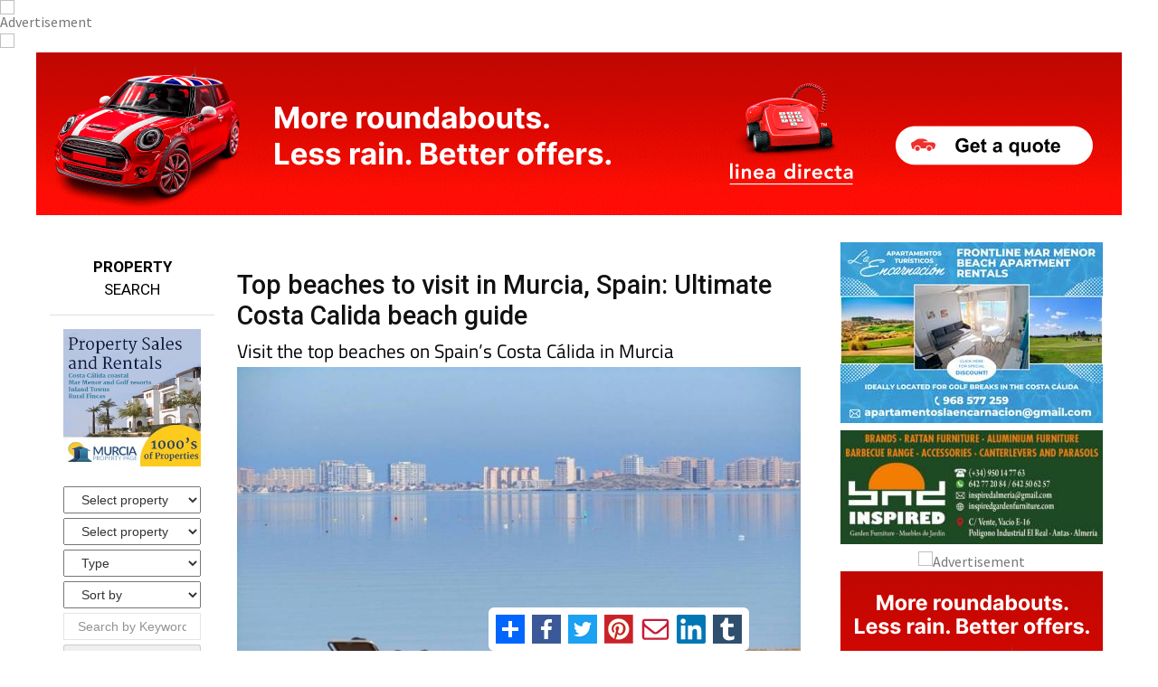

--- FILE ---
content_type: text/html; charset=UTF-8
request_url: https://murciatoday.com/curl.php
body_size: 114
content:
https://murciatoday.com/share/httpsmmurciatodaycomtop-beaches-to-visit-in-murcia-spain-ultimate-costa-calida-beach-guide1808666-a

--- FILE ---
content_type: text/html; charset=UTF-8
request_url: https://murciatoday.com/feed.php?id=166
body_size: 4821
content:

    <!DOCTYPE html PUBLIC "-//W3C//DTD XHTML 1.0 Transitional//EN" "https://www.w3.org/TR/xhtml1/DTD/xhtml1-transitional.dtd">

    <html xmlns="https://www.w3.org/1999/xhtml">

    <head>


        <meta http-equiv="Content-Type" content="text/html; charset=UTF-8" />
        <link href='https://fonts.googleapis.com/css?family=Lato:300,400,700|Roboto:500,900,300,700,400|Titillium+Web:400,300,200,600,900' rel='stylesheet' type='text/css'>
        <title>Murcia Today</title>
        <style type="text/css">

            body {
                background: #FFFFFF;
                padding: 20px 10px 0 0px;
               // margin: 0 15px 0 15px;
                font-family: lato, Helvetica, sans-serif;
            }

            #container {
                width: 100%;
                margin: 0 auto;
                display: block;
                clear: both;
                overflow-x: hidden;
                overflow-y: auto;
            }


            div.logo {
                width: 100%;
                display: block;
                clear: both;
                padding: 0;
                margin: 15px auto;
                border: 0;
                font-family: lato, Helvetica, sans-serif;
                font-size: 20px;font-weight:300;line-height: 1.4;px;
                color: #666666;
                font-weight: normal;
                text-decoration: none;
                text-align: center;
            }

            a {
                color: #ffc400;
                text-decoration: none;
                font-weight: 300;
            }

            a:active, a:hover {
                color: #fff;
            }

            div.logo p {
                text-align: center;
            }

            .selectedDateCal {border: 3px solid #213b65!important;}

            h1 {
                font-family: lato, Helvetica, sans-serif;
                font-size: 20px;font-weight:300;line-height: 1.4;px;
                color: #666666;
                font-weight: bold;
                text-decoration: none;
                line-height: 28px;
            }

            div.item {
                float: left;
                margin: 10px 0 8px 0;
                padding: 0;
                clear: both;
            }

            .title {

                display: block;
                font-family: lato, Helvetica, sans-serif;
                font-size: 20px;font-weight:300;line-height: 1.4;;
                color: #666666;
                text-decoration: none;
                text-align: left;

            }

            .title a, .title a:hover {
                font-family: roboto, Helvetica, sans-serif;
                font-size: 18px;font-weight:700;line-height:1.2;
                color: #222222;
                text-decoration: none;
            }

            .title a:hover {
                color: rgb(255,162,0);
            }

            .pubDate {
                padding: 0;
                margin: 3px 0 0px 0;
                font-family: lato, Helvetica, sans-serif;
                font-size: 17px;
                color: #666666;
                font-weight: 900;
                font-style: italic;
                text-decoration: none;
                float: right;
            }

            div.item div.description {

                font-family: lato, Helvetica, sans-serif;
                font-size: 20px;font-weight:300;line-height: 1.4;;
                color: #666666;
                line-height: 27px
                text-decoration: none;
                float: left;
                max-width: 100%;
                text-align:left;

            }

            div.item div.feed-content {


            }

            div.item div.description div.image {
                float: left;
                /* 	padding-left: 5px;
               height: auto;
               overflow:hidden; */

            }



            .textwrap {
                margin: 0 10px 10px 0;
                border-radius:3px;
                max-width:  ;
                width:98%;
                box-shadow:  0 2px 4px 0 rgba(0, 0, 0, 0.2), 0 3px 10px 0 rgba(0, 0, 0, 0.19);
            }

            .readmore {
                float:right;
                padding:0 10px 0 0px !important;

            }

            .readmore a, .readmore a:hover {
                font-family: lato, Helvetica, sans-serif;
                font-size: 20px;font-weight:300;line-height: 1.4;px;
                color: #222222;
                font-weight: normal;
                text-decoration: none;
            }

            .readmore a:hover {

                color: rgb(255,162,0);

            }

            @media screen and (max-width: 800px) {
               .events_calendar {
                   width:98%!important; }
               .mob_banner {
                   display: block;
                   max-width: 290px; } 

            .selected-highlight {
                    background-color: #00336680!important;
                    border-radius: 5px; }
            }

        </style>
        <link rel="stylesheet" href="css/responsive.css"/>
        
      
    </head>
    <body onContextMenu="alert('\n\n\nCopying text and images is disabled on this page to protect Copyright.\nHowever you can use this information by copying the page link above and paste the link into your document or forum post\n\n');return false;">

    <script
            src="https://code.jquery.com/jquery-2.2.4.min.js"></script>
    <script
            src="https://code.jquery.com/jquery-migrate-1.0.0.js"></script>
    
    <div id="container">

      <style>.sec-banner img{padding-top: 10px;padding-bottom:10px}img {width: 100%;}@media screen and (max-width: 436px) {.mob_banner{display: none};}@media screen and (min-width: 436px) {.mob_banner{display: none};}</style><div style="width:100%" class="item"><div style="width:100%" class="description"><div class="image"><img style="margin:10px 10px 10px 10px;" src="https://murciatoday.com/images/articles/real_estate/2221_370519402_original1033399987_gallery_large.jpg?" alt="<span style=font-weight:300;font-family:lato;color:#0083c1;>€105000  </span>Apartments for For Sale Condado de Alhama Golf Resort - <span style=color:#036;font-size:16px;font-family:roboto>Condado Invest Properties</span>" alt="" width="190" height="" class="textwrap" /></div>
<div class="title"><a href="https://murciatoday.com/v2/home/feedclick?id=1000227235&Banner=20&signup=off#top" target="_blank"><span style=font-weight:300;font-family:lato;color:#0083c1;>€105000  </span>Apartments for For Sale Condado de Alhama Golf Resort - <span style=color:#036;font-size:16px;font-family:roboto>Condado Invest Properties</span></a></div>
</div>
</div>
<div style='text-align:center;' class='mob_banner' id='banner_0'></div><div style="width:100%" class="item"><div style="width:100%" class="description"><div class="image"><img style="margin:10px 10px 10px 10px;" src="https://murciatoday.com/images/articles/real_estate/2221_370941750_original1891857193_gallery_large.jpg?" alt="<span style=font-weight:300;font-family:lato;color:#0083c1;>€99000  </span>Penthouses for For Sale Condado de Alhama Golf Resort - <span style=color:#036;font-size:16px;font-family:roboto>Condado Invest Properties</span>" alt="" width="190" height="" class="textwrap" /></div>
<div class="title"><a href="https://murciatoday.com/v2/home/feedclick?id=1000227236&Banner=20&signup=off#top" target="_blank"><span style=font-weight:300;font-family:lato;color:#0083c1;>€99000  </span>Penthouses for For Sale Condado de Alhama Golf Resort - <span style=color:#036;font-size:16px;font-family:roboto>Condado Invest Properties</span></a></div>
</div>
</div>
<div style="width:100%" class="item"><div style="width:100%" class="description"><div class="image"><img style="margin:10px 10px 10px 10px;" src="https://murciatoday.com/images/articles/real_estate/2253_photo-03_las_orquideas_conjunto_02-scaled1955555646_gallery_large.webp?" alt="<span style=font-weight:300;font-family:lato;color:#0083c1;>€365000  </span>Apartments for For Sale La Manga Club - <span style=color:#036;font-size:16px;font-family:roboto>Elysium Properties on La Manga Club</span>" alt="" width="190" height="" class="textwrap" /></div>
<div class="title"><a href="https://murciatoday.com/v2/home/feedclick?a=https%3A%2F%2Felysiumproperties.com%2Fproperty%2Forquideas%2F&Banner=20&signup=off#top" target="_blank"><span style=font-weight:300;font-family:lato;color:#0083c1;>€365000  </span>Apartments for For Sale La Manga Club - <span style=color:#036;font-size:16px;font-family:roboto>Elysium Properties on La Manga Club</span></a></div>
</div>
</div>
<div style='text-align:center;' class='mob_banner' id='banner_2'></div><div style="width:100%" class="item"><div style="width:100%" class="description"><div class="image"><img style="margin:10px 10px 10px 10px;" src="https://murciatoday.com/images/articles/real_estate/2221_368645135_original1767612320_gallery_large.jpg?" alt="<span style=font-weight:300;font-family:lato;color:#0083c1;>€105000  </span>Penthouses for For Sale Condado de Alhama Golf Resort - <span style=color:#036;font-size:16px;font-family:roboto>Condado Invest Properties</span>" alt="" width="190" height="" class="textwrap" /></div>
<div class="title"><a href="https://murciatoday.com/v2/home/feedclick?id=1000227234&Banner=20&signup=off#top" target="_blank"><span style=font-weight:300;font-family:lato;color:#0083c1;>€105000  </span>Penthouses for For Sale Condado de Alhama Golf Resort - <span style=color:#036;font-size:16px;font-family:roboto>Condado Invest Properties</span></a></div>
</div>
</div>
<div style="width:100%" class="item"><div style="width:100%" class="description"><div class="image"><img style="margin:10px 10px 10px 10px;" src="https://murciatoday.com/images/articles/real_estate/2249_u1fyunq045s_whatsapp-image-2025-06-17-at-131490773727_gallery_large.03?" alt="<span style=font-weight:300;font-family:lato;color:#0083c1;>€298000  </span>Fincas for For Sale Torre Pacheco - <span style=color:#036;font-size:16px;font-family:roboto>Simply Spanish Homes Property</span>" alt="" width="190" height="" class="textwrap" /></div>
<div class="title"><a href="https://murciatoday.com/v2/home/feedclick?a=https%3A%2F%2Fsimplyspanishhomes.com%2Fproperty%2F3-bed-2-bath-finca-for-sale-torre-pacheco-murcia&Banner=20&signup=off#top" target="_blank"><span style=font-weight:300;font-family:lato;color:#0083c1;>€298000  </span>Fincas for For Sale Torre Pacheco - <span style=color:#036;font-size:16px;font-family:roboto>Simply Spanish Homes Property</span></a></div>
</div>
</div>
<div style='text-align:center;' class='mob_banner' id='banner_4'></div><div style="width:100%" class="item"><div style="width:100%" class="description"><div class="image"><img style="margin:10px 10px 10px 10px;" src="https://murciatoday.com/images/articles/real_estate/2105_7595_13_11986243237_gallery_large.jpg?" alt="<span style=font-weight:300;font-family:lato;color:#0083c1;>€435900  </span>Villas for For Sale Banos y Mendigo - <span style=color:#036;font-size:16px;font-family:roboto>Micasamo Property for sale</span>" alt="" width="190" height="" class="textwrap" /></div>
<div class="title"><a href="https://murciatoday.com/v2/home/feedclick?a=https%3A%2F%2Fwww.micasamo.com%2Felegant-three-bedroom-villa-in-the-prestigious-altaona-golf-resort-7595.html&Banner=20&signup=off#top" target="_blank"><span style=font-weight:300;font-family:lato;color:#0083c1;>€435900  </span>Villas for For Sale Banos y Mendigo - <span style=color:#036;font-size:16px;font-family:roboto>Micasamo Property for sale</span></a></div>
</div>
</div>
<div style="width:100%" class="item"><div style="width:100%" class="description"><div class="image"><img style="margin:10px 10px 10px 10px;" src="https://murciatoday.com/images/articles/real_estate/2221_343229599_original263720147_gallery_large.jpg?" alt="<span style=font-weight:300;font-family:lato;color:#0083c1;>€250900  </span>Villas for For Sale Condado de Alhama Golf Resort - <span style=color:#036;font-size:16px;font-family:roboto>Condado Invest Properties</span>" alt="" width="190" height="" class="textwrap" /></div>
<div class="title"><a href="https://murciatoday.com/v2/home/feedclick?id=1000227229&Banner=20&signup=off#top" target="_blank"><span style=font-weight:300;font-family:lato;color:#0083c1;>€250900  </span>Villas for For Sale Condado de Alhama Golf Resort - <span style=color:#036;font-size:16px;font-family:roboto>Condado Invest Properties</span></a></div>
</div>
</div>
<div style='text-align:center;' class='mob_banner' id='banner_6'></div><div style="width:100%" class="item"><div style="width:100%" class="description"><div class="image"><img style="margin:10px 10px 10px 10px;" src="https://murciatoday.com/images/articles/real_estate/2205_img_e7842-scaled948200242_gallery_large.jpg?" alt="<span style=font-weight:300;font-family:lato;color:#0083c1;>€183000  </span>Apartments for For Sale Mar Menor Golf Resort - <span style=color:#036;font-size:16px;font-family:roboto>Murcia Golf Properties</span>" alt="" width="190" height="" class="textwrap" /></div>
<div class="title"><a href="https://murciatoday.com/v2/home/feedclick?a=https%3A%2F%2Fmgp.properties%2Fproperty%2Fmm11512%2F&Banner=20&signup=off#top" target="_blank"><span style=font-weight:300;font-family:lato;color:#0083c1;>€183000  </span>Apartments for For Sale Mar Menor Golf Resort - <span style=color:#036;font-size:16px;font-family:roboto>Murcia Golf Properties</span></a></div>
</div>
</div>
<div style="width:100%" class="item"><div style="width:100%" class="description"><div class="image"><img style="margin:10px 10px 10px 10px;" src="https://murciatoday.com/images/articles/real_estate/2253_los-molinos-59-built-in-barbeque-scaled923644845_gallery_large.webp?" alt="<span style=font-weight:300;font-family:lato;color:#0083c1;>€281750  </span>Villas for For Sale La Manga Club - <span style=color:#036;font-size:16px;font-family:roboto>Elysium Properties on La Manga Club</span>" alt="" width="190" height="" class="textwrap" /></div>
<div class="title"><a href="https://murciatoday.com/v2/home/feedclick?a=https%3A%2F%2Felysiumproperties.com%2Fproperty%2Flos-molinos-villa-59%2F&Banner=20&signup=off#top" target="_blank"><span style=font-weight:300;font-family:lato;color:#0083c1;>€281750  </span>Villas for For Sale La Manga Club - <span style=color:#036;font-size:16px;font-family:roboto>Elysium Properties on La Manga Club</span></a></div>
</div>
</div>
<div style='text-align:center;' class='mob_banner' id='banner_8'></div><div style="width:100%" class="item"><div style="width:100%" class="description"><div class="image"><img style="margin:10px 10px 10px 10px;" src="https://murciatoday.com/images/articles/real_estate/2294_39242-villa-for-sale-in-camposol-2534516-large2023787568_gallery_large.jpg?" alt="<span style=font-weight:300;font-family:lato;color:#0083c1;>€250000  </span>Villas for For Sale Camposol - <span style=color:#036;font-size:16px;font-family:roboto>Camposol Property Sales - property feed</span>" alt="" width="190" height="" class="textwrap" /></div>
<div class="title"><a href="https://murciatoday.com/v2/home/feedclick?a=https%3A%2F%2Fwww.camposolpropertysales.com%2Fproperty%2F39242%2Fvilla-for-sale-in-camposol-cid30.html&Banner=20&signup=off#top" target="_blank"><span style=font-weight:300;font-family:lato;color:#0083c1;>€250000  </span>Villas for For Sale Camposol - <span style=color:#036;font-size:16px;font-family:roboto>Camposol Property Sales - property feed</span></a></div>
</div>
</div>
<div style="width:100%" class="item"><div style="width:100%" class="description"><div class="image"><img style="margin:10px 10px 10px 10px;" src="https://murciatoday.com/images/articles/real_estate/2205_photo-2025-08-21-15-18-39-scaled949426545_gallery_large.jpg?" alt="<span style=font-weight:300;font-family:lato;color:#0083c1;>€349950  </span>Villas for For Sale Mar Menor Golf Resort - <span style=color:#036;font-size:16px;font-family:roboto>Murcia Golf Properties</span>" alt="" width="190" height="" class="textwrap" /></div>
<div class="title"><a href="https://murciatoday.com/v2/home/feedclick?a=https%3A%2F%2Fmgp.properties%2Fproperty%2Fmm757%2F&Banner=20&signup=off#top" target="_blank"><span style=font-weight:300;font-family:lato;color:#0083c1;>€349950  </span>Villas for For Sale Mar Menor Golf Resort - <span style=color:#036;font-size:16px;font-family:roboto>Murcia Golf Properties</span></a></div>
</div>
</div>
<div style='text-align:center;' class='mob_banner' id='banner_10'></div><div style="width:100%" class="item"><div style="width:100%" class="description"><div class="image"><img style="margin:10px 10px 10px 10px;" src="https://murciatoday.com/images/articles/real_estate/2105_567_stunning_new_villa_in_mar_de_cristal_300923104842_mar_de_cristal_villa_1616072594_gallery_l?" alt="<span style=font-weight:300;font-family:lato;color:#0083c1;>€465000  </span>Villas for For Sale Mar de Cristal - <span style=color:#036;font-size:16px;font-family:roboto>Micasamo Property for sale</span>" alt="" width="190" height="" class="textwrap" /></div>
<div class="title"><a href="https://murciatoday.com/v2/home/feedclick?a=https%3A%2F%2Fwww.micasamo.com%2Fstunning-new-villa-in-mar-de-cristal--567.html&Banner=20&signup=off#top" target="_blank"><span style=font-weight:300;font-family:lato;color:#0083c1;>€465000  </span>Villas for For Sale Mar de Cristal - <span style=color:#036;font-size:16px;font-family:roboto>Micasamo Property for sale</span></a></div>
</div>
</div>
<div style="width:100%" class="item"><div style="width:100%" class="description"><div class="image"><img style="margin:10px 10px 10px 10px;" src="https://murciatoday.com/images/articles/real_estate/2240_viewpoint-7-pool-to-villa-1-scaled1260040947_gallery_large.webp?" alt="<span style=font-weight:300;font-family:lato;color:#0083c1;>€1552500  </span>Villas for For Sale Cartagena - <span style=color:#036;font-size:16px;font-family:roboto>Elysium Properties on La Manga Club</span>" alt="" width="190" height="" class="textwrap" /></div>
<div class="title"><a href="https://murciatoday.com/v2/home/feedclick?a=https%3A%2F%2Felysiumproperties.com%2Fproperty%2F26087%2F&Banner=20&signup=off#top" target="_blank"><span style=font-weight:300;font-family:lato;color:#0083c1;>€1552500  </span>Villas for For Sale Cartagena - <span style=color:#036;font-size:16px;font-family:roboto>Elysium Properties on La Manga Club</span></a></div>
</div>
</div>
<div style='text-align:center;' class='mob_banner' id='banner_12'></div><div style="width:100%" class="item"><div style="width:100%" class="description"><div class="image"><img style="margin:10px 10px 10px 10px;" src="https://murciatoday.com/images/articles/real_estate/2221_379569381_original974153974_gallery_large.jpg?" alt="<span style=font-weight:300;font-family:lato;color:#0083c1;>€98000  </span>Apartments for For Sale Condado de Alhama Golf Resort - <span style=color:#036;font-size:16px;font-family:roboto>Condado Invest Properties</span>" alt="" width="190" height="" class="textwrap" /></div>
<div class="title"><a href="https://murciatoday.com/v2/home/feedclick?id=1000227256&Banner=20&signup=off#top" target="_blank"><span style=font-weight:300;font-family:lato;color:#0083c1;>€98000  </span>Apartments for For Sale Condado de Alhama Golf Resort - <span style=color:#036;font-size:16px;font-family:roboto>Condado Invest Properties</span></a></div>
</div>
</div>
<div style="width:100%" class="item"><div style="width:100%" class="description"><div class="image"><img style="margin:10px 10px 10px 10px;" src="https://murciatoday.com/images/articles/real_estate/2205_olivo-19_exteriores_1109903289_gallery_large.0001?" alt="<span style=font-weight:300;font-family:lato;color:#0083c1;>€329950  </span>Apartments for For Sale Santa Rosalia Lake and Life Resort - <span style=color:#036;font-size:16px;font-family:roboto>Murcia Golf Properties</span>" alt="" width="190" height="" class="textwrap" /></div>
<div class="title"><a href="https://murciatoday.com/v2/home/feedclick?a=https%3A%2F%2Fmgp.properties%2Fproperty%2Folivo-19-3%2F&Banner=20&signup=off#top" target="_blank"><span style=font-weight:300;font-family:lato;color:#0083c1;>€329950  </span>Apartments for For Sale Santa Rosalia Lake and Life Resort - <span style=color:#036;font-size:16px;font-family:roboto>Murcia Golf Properties</span></a></div>
</div>
</div>
<div style='text-align:center;' class='mob_banner' id='banner_14'></div><div style="width:100%" class="item"><div style="width:100%" class="description"><div class="image"><img style="margin:10px 10px 10px 10px;" src="https://murciatoday.com/images/articles/real_estate/2105_7529_2_11313022932_gallery_large.jpg?" alt="<span style=font-weight:300;font-family:lato;color:#0083c1;>€780000  </span>Villas for For Sale La Manga del Mar Menor - <span style=color:#036;font-size:16px;font-family:roboto>Micasamo Property for sale</span>" alt="" width="190" height="" class="textwrap" /></div>
<div class="title"><a href="https://murciatoday.com/v2/home/feedclick?a=https%3A%2F%2Fwww.micasamo.com%2Fluxury-villa-in-la-manga-strip-with-stunning-views-between-the-seas-7529.html&Banner=20&signup=off#top" target="_blank"><span style=font-weight:300;font-family:lato;color:#0083c1;>€780000  </span>Villas for For Sale La Manga del Mar Menor - <span style=color:#036;font-size:16px;font-family:roboto>Micasamo Property for sale</span></a></div>
</div>
</div>
<div style="width:100%" class="item"><div style="width:100%" class="description"><div class="image"><img style="margin:10px 10px 10px 10px;" src="https://murciatoday.com/images/articles/real_estate/2221_381992362_original1042550227_gallery_large.jpg?" alt="<span style=font-weight:300;font-family:lato;color:#0083c1;>€120000  </span>Penthouses for For Sale Condado de Alhama Golf Resort - <span style=color:#036;font-size:16px;font-family:roboto>Condado Invest Properties</span>" alt="" width="190" height="" class="textwrap" /></div>
<div class="title"><a href="https://murciatoday.com/v2/home/feedclick?id=1000227262&Banner=20&signup=off#top" target="_blank"><span style=font-weight:300;font-family:lato;color:#0083c1;>€120000  </span>Penthouses for For Sale Condado de Alhama Golf Resort - <span style=color:#036;font-size:16px;font-family:roboto>Condado Invest Properties</span></a></div>
</div>
</div>
<div style='text-align:center;' class='mob_banner' id='banner_16'></div><div style="width:100%" class="item"><div style="width:100%" class="description"><div class="image"><img style="margin:10px 10px 10px 10px;" src="https://murciatoday.com/images/articles/real_estate/2205_img_e8126-scaled1021841708_gallery_large.jpg?" alt="<span style=font-weight:300;font-family:lato;color:#0083c1;>€179950  </span>Apartments for For Sale Mar Menor Golf Resort - <span style=color:#036;font-size:16px;font-family:roboto>Murcia Golf Properties</span>" alt="" width="190" height="" class="textwrap" /></div>
<div class="title"><a href="https://murciatoday.com/v2/home/feedclick?a=https%3A%2F%2Fmgp.properties%2Fproperty%2Fmm769%2F&Banner=20&signup=off#top" target="_blank"><span style=font-weight:300;font-family:lato;color:#0083c1;>€179950  </span>Apartments for For Sale Mar Menor Golf Resort - <span style=color:#036;font-size:16px;font-family:roboto>Murcia Golf Properties</span></a></div>
</div>
</div>
<div style="width:100%" class="item"><div style="width:100%" class="description"><div class="image"><img style="margin:10px 10px 10px 10px;" src="https://murciatoday.com/images/articles/real_estate/2105_1929_5_bedroom_villa_in_mar_de_cristal_150324113723_untitled_design_2024_03_15t1227011092581756?" alt="<span style=font-weight:300;font-family:lato;color:#0083c1;>€465000  </span>Villas for For Sale Mar de Cristal - <span style=color:#036;font-size:16px;font-family:roboto>Micasamo Property for sale</span>" alt="" width="190" height="" class="textwrap" /></div>
<div class="title"><a href="https://murciatoday.com/v2/home/feedclick?a=https%3A%2F%2Fwww.micasamo.com%2Ffive-bedroom-villa-in-mar-de-cristal-1929.html&Banner=20&signup=off#top" target="_blank"><span style=font-weight:300;font-family:lato;color:#0083c1;>€465000  </span>Villas for For Sale Mar de Cristal - <span style=color:#036;font-size:16px;font-family:roboto>Micasamo Property for sale</span></a></div>
</div>
</div>
<div style='text-align:center;' class='mob_banner' id='banner_18'></div><div style="width:100%" class="item"><div style="width:100%" class="description"><div class="image"><img style="margin:10px 10px 10px 10px;" src="https://murciatoday.com/images/articles/real_estate/2205_bungalow-picada-copy121958386_gallery_large.jpg?" alt="<span style=font-weight:300;font-family:lato;color:#0083c1;>€329850  </span>Apartments for For Sale Santa Rosalia Lake and Life Resort - <span style=color:#036;font-size:16px;font-family:roboto>Murcia Golf Properties</span>" alt="" width="190" height="" class="textwrap" /></div>
<div class="title"><a href="https://murciatoday.com/v2/home/feedclick?a=https%3A%2F%2Fmgp.properties%2Fproperty%2Fmirador-bungalow%2F&Banner=20&signup=off#top" target="_blank"><span style=font-weight:300;font-family:lato;color:#0083c1;>€329850  </span>Apartments for For Sale Santa Rosalia Lake and Life Resort - <span style=color:#036;font-size:16px;font-family:roboto>Murcia Golf Properties</span></a></div>
</div>
</div>
<div style="width:100%" class="item"><div style="width:100%" class="description"><div class="image"><img style="margin:10px 10px 10px 10px;" src="https://murciatoday.com/images/articles/real_estate/2221_362889836_original1843659057_gallery_large.jpg?" alt="<span style=font-weight:300;font-family:lato;color:#0083c1;>€110000  </span>Penthouses for For Sale Condado de Alhama Golf Resort - <span style=color:#036;font-size:16px;font-family:roboto>Condado Invest Properties</span>" alt="" width="190" height="" class="textwrap" /></div>
<div class="title"><a href="https://murciatoday.com/v2/home/feedclick?id=1000227232&Banner=20&signup=off#top" target="_blank"><span style=font-weight:300;font-family:lato;color:#0083c1;>€110000  </span>Penthouses for For Sale Condado de Alhama Golf Resort - <span style=color:#036;font-size:16px;font-family:roboto>Condado Invest Properties</span></a></div>
</div>
</div>
<div style='text-align:center;' class='mob_banner' id='banner_20'></div><div style="width:100%" class="item"><div style="width:100%" class="description"><div class="image"><img style="margin:10px 10px 10px 10px;" src="https://murciatoday.com/images/articles/real_estate/2221_376822248_original825651068_gallery_large.jpg?" alt="<span style=font-weight:300;font-family:lato;color:#0083c1;>€97000  </span>Apartments for For Sale Condado de Alhama Golf Resort - <span style=color:#036;font-size:16px;font-family:roboto>Condado Invest Properties</span>" alt="" width="190" height="" class="textwrap" /></div>
<div class="title"><a href="https://murciatoday.com/v2/home/feedclick?id=1000227249&Banner=20&signup=off#top" target="_blank"><span style=font-weight:300;font-family:lato;color:#0083c1;>€97000  </span>Apartments for For Sale Condado de Alhama Golf Resort - <span style=color:#036;font-size:16px;font-family:roboto>Condado Invest Properties</span></a></div>
</div>
</div>
<div style="width:100%" class="item"><div style="width:100%" class="description"><div class="image"><img style="margin:10px 10px 10px 10px;" src="https://murciatoday.com/images/articles/real_estate/2294_39229-duplex-for-sale-in-mazarron-2534043-large411904083_gallery_large.jpg?" alt="<span style=font-weight:300;font-family:lato;color:#0083c1;>€239990  </span>Villas for For Sale Mazarron - <span style=color:#036;font-size:16px;font-family:roboto>Camposol Property Sales - property feed</span>" alt="" width="190" height="" class="textwrap" /></div>
<div class="title"><a href="https://murciatoday.com/v2/home/feedclick?a=https%3A%2F%2Fwww.camposolpropertysales.com%2Fproperty%2F39229%2Fvilla-for-sale-in-mazarron-maz01.html&Banner=20&signup=off#top" target="_blank"><span style=font-weight:300;font-family:lato;color:#0083c1;>€239990  </span>Villas for For Sale Mazarron - <span style=color:#036;font-size:16px;font-family:roboto>Camposol Property Sales - property feed</span></a></div>
</div>
</div>
<div style='text-align:center;' class='mob_banner' id='banner_22'></div><div style="width:100%" class="item"><div style="width:100%" class="description"><div class="image"><img style="margin:10px 10px 10px 10px;" src="https://murciatoday.com/images/articles/real_estate/2294_39135-villa-for-sale-in-la-pinilla-2533989-large1095265969_gallery_large.jpg?" alt="<span style=font-weight:300;font-family:lato;color:#0083c1;>€259780  </span>Villas for For Sale La Pinilla - <span style=color:#036;font-size:16px;font-family:roboto>Camposol Property Sales - property feed</span>" alt="" width="190" height="" class="textwrap" /></div>
<div class="title"><a href="https://murciatoday.com/v2/home/feedclick?a=https%3A%2F%2Fwww.camposolpropertysales.com%2Fproperty%2F39135%2Fvilla-for-sale-in-la-pinilla-win02.html&Banner=20&signup=off#top" target="_blank"><span style=font-weight:300;font-family:lato;color:#0083c1;>€259780  </span>Villas for For Sale La Pinilla - <span style=color:#036;font-size:16px;font-family:roboto>Camposol Property Sales - property feed</span></a></div>
</div>
</div>
<div style="width:100%" class="item"><div style="width:100%" class="description"><div class="image"><img style="margin:10px 10px 10px 10px;" src="https://murciatoday.com/images/articles/real_estate/2294_39201-villa-for-sale-in-camposol-2532643-large1148581303_gallery_large.jpg?" alt="<span style=font-weight:300;font-family:lato;color:#0083c1;>€299995  </span>Villas for For Sale La Majada - <span style=color:#036;font-size:16px;font-family:roboto>Camposol Property Sales - property feed</span>" alt="" width="190" height="" class="textwrap" /></div>
<div class="title"><a href="https://murciatoday.com/v2/home/feedclick?a=https%3A%2F%2Fwww.camposolpropertysales.com%2Fproperty%2F39201%2Fvilla-for-sale-in-la-majada-lm03.html&Banner=20&signup=off#top" target="_blank"><span style=font-weight:300;font-family:lato;color:#0083c1;>€299995  </span>Villas for For Sale La Majada - <span style=color:#036;font-size:16px;font-family:roboto>Camposol Property Sales - property feed</span></a></div>
</div>
</div>
<div style='text-align:center;' class='mob_banner' id='banner_24'></div>
    </div>

    </body>

    </html>

<script>
    $(document).ready(function() {
        if ($('#banner_0').length)
            $('#banner_0').append($('.primery_sidebar')[0].children[2].innerHTML);

        if ($('#banner_2').length) {
            $('#banner_2').addClass('sec-banner');
            $('#banner_2').append($('.primery_sidebar')[0].children[3].innerHTML);
            $('#banner_2').append($('.primery_sidebar')[0].children[4].innerHTML);
        }

        if ($('#banner_4').length)
        {
            $('#banner_4').addClass('sec-banner');
            $('#banner_4').append($('.primery_sidebar')[0].children[6].innerHTML);
            //$('#banner_4').append($('.primery_sidebar')[0].children[7].innerHTML);
        }
        if ($('#banner_6').length)
        {
            $('#banner_6').addClass('sec-banner');
            $('#banner_6').append($('.primery_sidebar')[0].children[9].innerHTML);
            $('#banner_6').append($('.primery_sidebar')[0].children[10].innerHTML);
        }
        if ($('#banner_8').length)
        {
            $('#banner_8').addClass('sec-banner');
            $('#banner_8').append($('.primery_sidebar')[0].children[12].innerHTML);
            $('#banner_8').append($('.primery_sidebar')[0].children[13].innerHTML);
        }
        if ($('#banner_10').length)
        {
            $('#banner_10').append($('.primery_sidebar')[0].children[2].innerHTML);
        }
        if ($('#banner_12').length)
        {
            $('#banner_12').addClass('sec-banner');
            $('#banner_12').append($('.primery_sidebar')[0].children[3].innerHTML);
            $('#banner_12').append($('.primery_sidebar')[0].children[4].innerHTML);
        }
        if ($('#banner_14').length)
        {
            $('#banner_14').addClass('sec-banner');
            $('#banner_14').append($('.primery_sidebar')[0].children[6].innerHTML);
            $('#banner_14').append($('.primery_sidebar')[0].children[7].innerHTML);
        }
        if ($('#banner_16').length)
        {
            $('#banner_16').addClass('sec-banner');
            $('#banner_16').append($('.primery_sidebar')[0].children[9].innerHTML);
            $('#banner_16').append($('.primery_sidebar')[0].children[10].innerHTML);
        }
        if ($('#banner_18').length)
        {
            $('#banner_18').addClass('sec-banner');
            $('#banner_18').append($('.primery_sidebar')[0].children[12].innerHTML);
            $('#banner_18').append($('.primery_sidebar')[0].children[13].innerHTML);
        }
        if ($('#banner_20').length)
        {
            $('#banner_20').append($('.primery_sidebar')[0].children[2].innerHTML);
        }
        if ($('#banner_22').length)
        {
            $('#banner_22').addClass('sec-banner');
            $('#banner_22').append($('.primery_sidebar')[0].children[3].innerHTML);
            $('#banner_22').append($('.primery_sidebar')[0].children[4].innerHTML);
        }
        if ($('#banner_24').length)
        {
            $('#banner_24').addClass('sec-banner');
            $('#banner_24').append($('.primery_sidebar')[0].children[6].innerHTML);
            $('#banner_24').append($('.primery_sidebar')[0].children[7].innerHTML);
        }
        if ($('#banner_26').length)
        {
            $('#banner_26').addClass('sec-banner');
            $('#banner_26').append($('.primery_sidebar')[0].children[9].innerHTML);
            $('#banner_26').append($('.primery_sidebar')[0].children[10].innerHTML);
        }
        if ($('#banner_28').length)
        {
            $('#banner_28').addClass('sec-banner');
            $('#banner_28').append($('.primery_sidebar')[0].children[12].innerHTML);
            $('#banner_28').append($('.primery_sidebar')[0].children[13].innerHTML);
        }

        if ($('#banner_30').length)
        {
            $('#banner_30').append($('.primery_sidebar')[0].children[2].innerHTML);
        }
        if ($('#banner_32').length)
        {
            $('#banner_32').addClass('sec-banner');
            $('#banner_32').append($('.primery_sidebar')[0].children[3].innerHTML);
            $('#banner_32').append($('.primery_sidebar')[0].children[4].innerHTML);
        }
        if ($('#banner_34').length)
        {
            $('#banner_34').addClass('sec-banner');
            $('#banner_34').append($('.primery_sidebar')[0].children[6].innerHTML);
            $('#banner_34').append($('.primery_sidebar')[0].children[7].innerHTML);
        }
        if ($('#banner_36').length)
        {
            $('#banner_36').addClass('sec-banner');
            $('#banner_36').append($('.primery_sidebar')[0].children[9].innerHTML);
            $('#banner_36').append($('.primery_sidebar')[0].children[10].innerHTML);
        }
        if ($('#banner_38').length)
        {
            $('#banner_38').addClass('sec-banner');
            $('#banner_38').append($('.primery_sidebar')[0].children[12].innerHTML);
            $('#banner_38').append($('.primery_sidebar')[0].children[13].innerHTML);
        }



    });

</script>
<div class='primery_sidebar' style='display:none'><span id="CURRENT_FILE_RAW" style="display: none">feed</span><img width=1 height=0 src='https://murciatoday.com/cron/impressions.php?id=2488&extra=1769248161'><div class="bannerblock bp2488" rel="Sec:20 - Pos:1"><a href="https://murciatoday.com/ads/ad.php?id=2488" onclick="javascript: _gaq.push(['_trackPageview', '/advertising/iberiantax-2025-290-right-id;2488']);" class="right_ad" target="_blank"  rel="sponsored" ><img src="https://murciatoday.com/images/banners/2488_iberiantax-290-right-2025_1743971296.gif"  alt="IberianTax 2025 290 Right" border="0" /></a></div><img width=1 height=0 src='https://murciatoday.com/cron/impressions.php?id=2511&extra=1769248161'><div class="bannerblock bp2511" rel="Sec:20 - Pos:2"><a href="https://murciatoday.com/ads/ad.php?id=2511" onclick="javascript: _gaq.push(['_trackPageview', '/advertising/marena-murray-banners-id;2511']);" class="right_ad" target="_blank"  rel="sponsored" ><img src="https://murciatoday.com/images/banners/2511_marena-murray-banners_1756111312.gif"  alt="Marena Murray banners" border="0" /></a></div><img width=1 height=0 src='https://murciatoday.com/cron/impressions.php?id=2512&extra=1769248161'><div class="bannerblock bp2512" rel="Sec:20 - Pos:3"><a href="https://murciatoday.com/ads/ad.php?id=2512" onclick="javascript: _gaq.push(['_trackPageview', '/advertising/insure-spain-id;2512']);" class="right_ad" target="_blank"  rel="sponsored" ><img src="https://murciatoday.com/images/banners/2512_insure-spain_1756205638.jpg"  alt="Insure Spain" border="0" /></a></div><img width=1 height=0 src='https://murciatoday.com/cron/imp.php?id=2015&extra=1769248161'><div class="bannerblock bp2015" rel="Sec:20 - Pos:1"><a href="https://murciatoday.com/ads/ad.php?id=2015" onclick="javascript: _gaq.push(['_trackPageview', '/advertising/pals-solicitors-id;2015']);" class="right_ad" target="_blank"  rel="sponsored" ><img src="https://murciatoday.com/images/banners/2015_pals-solicitors_1615371736.png"  alt="PALS Solicitors" border="0" /></a></div><img width=1 height=0 src='https://murciatoday.com/cron/imp.php?id=2309&extra=1769248161'><div class="bannerblock bp2309" rel="Sec:20 - Pos:1"><a href="https://murciatoday.com/ads/ad.php?id=2309" onclick="javascript: _gaq.push(['_trackPageview', '/advertising/rent-la-manga-290x290-id;2309']);" class="right_ad" target="_blank"  rel="sponsored" ><img src="https://murciatoday.com/images/banners/2309_rent-la-manga-290x290_1730445758.png"  alt="Rent la Manga 290x290" border="0" /></a></div><img width=1 height=0 src='https://murciatoday.com/cron/impressions.php?id=2415&extra=1769248161'><div class="bannerblock bp2415" rel="Sec:20 - Pos:1"><a href="https://murciatoday.com/ads/ad.php?id=2415" onclick="javascript: _gaq.push(['_trackPageview', '/advertising/ecocorp-solar-290-murcia-banner-id;2415']);" class="right_ad" target="_blank"  rel="sponsored" ><img src="https://murciatoday.com/images/banners/2415_ecocorp-solar-290-murcia-banner_1752736992.gif"  alt="EcoCorp Solar 290 Murcia Banner" border="0" /></a></div><img width=1 height=0 src='https://murciatoday.com/cron/imp.php?id=741&extra=1769248161'><div class="bannerblock bp741" rel="Sec:20 - Pos:2"><a href="https://murciatoday.com/ads/ad.php?id=741" onclick="javascript: _gaq.push(['_trackPageview', '/advertising/lords-removals-id;741']);" class="right_ad" target="_blank"  rel="sponsored" ><img src="https://murciatoday.com/images/banners/741_lords-removals_1761033484.png"  alt="Lords Removals" border="0" /></a></div><img width=1 height=0 src='https://murciatoday.com/cron/impressions.php?id=2402&extra=1769248161'><div class="bannerblock bp2402" rel="Sec:20 - Pos:2"><a href="https://murciatoday.com/ads/ad.php?id=2402" onclick="javascript: _gaq.push(['_trackPageview', '/advertising/heniam-associates-banner-m-to-z-id;2402']);" class="right_ad" target="_blank"  rel="sponsored" ><img src="https://murciatoday.com/images/banners/2402_heniam-associates-banner-m-to-z_1752749356.gif"  alt="Heniam Associates Banner M to Z" border="0" /></a></div><img width=1 height=0 src='https://murciatoday.com/cron/impressions.php?id=2321&extra=1769248161'><div class="bannerblock bp2321" rel="Sec:20 - Pos:2"><a href="https://murciatoday.com/ads/ad.php?id=2321" onclick="javascript: _gaq.push(['_trackPageview', '/advertising/global-relocation-property-section-banners-id;2321']);" class="right_ad" target="_blank"  rel="sponsored" ><img src="https://murciatoday.com/images/banners/2321_global-relocation-property-section-banners_1686827450.png"  alt="Global Relocation Property section Banners" border="0" /></a></div></div>

--- FILE ---
content_type: text/html; charset=UTF-8
request_url: https://murciatoday.com/feed.php?id=537
body_size: 5961
content:

    <!DOCTYPE html PUBLIC "-//W3C//DTD XHTML 1.0 Transitional//EN" "https://www.w3.org/TR/xhtml1/DTD/xhtml1-transitional.dtd">

    <html xmlns="https://www.w3.org/1999/xhtml">

    <head>


        <meta http-equiv="Content-Type" content="text/html; charset=UTF-8" />
        <link href='https://fonts.googleapis.com/css?family=Lato:300,400,700|Roboto:500,900,300,700,400|Titillium+Web:400,300,200,600,900' rel='stylesheet' type='text/css'>
        <title>Murcia Today</title>
        <style type="text/css">

            body {
                background: #FFFFFF;
                padding: 20px 10px 0 0px;
               // margin: 0 15px 0 15px;
                font-family: lato, Helvetica, sans-serif;
            }

            #container {
                width: 100%;
                margin: 0 auto;
                display: block;
                clear: both;
                overflow-x: hidden;
                overflow-y: auto;
            }


            div.logo {
                width: 100%;
                display: block;
                clear: both;
                padding: 0;
                margin: 15px auto;
                border: 0;
                font-family: lato, Helvetica, sans-serif;
                font-size: 20px;font-weight:300;line-height: 1.6;px;
                color: #2b2b0f;
                font-weight: normal;
                text-decoration: none;
                text-align: right;
            }

            a {
                color: #ffc400;
                text-decoration: none;
                font-weight: 300;
            }

            a:active, a:hover {
                color: #fff;
            }

            div.logo p {
                text-align: right;
            }

            .selectedDateCal {border: 3px solid #213b65!important;}

            h1 {
                font-family: lato, Helvetica, sans-serif;
                font-size: 20px;font-weight:300;line-height: 1.6;px;
                color: #2b2b0f;
                font-weight: bold;
                text-decoration: none;
                line-height: 28px;
            }

            div.item {
                float: left;
                margin: 10px 0 8px 0;
                padding: 0;
                clear: both;
            }

            .title {

                display: block;
                font-family: lato, Helvetica, sans-serif;
                font-size: 20px;font-weight:300;line-height: 1.6;;
                color: #2b2b0f;
                text-decoration: none;
                text-align: left;

            }

            .title a, .title a:hover {
                font-family: roboto, Helvetica, sans-serif;
                font-size: 24px;font-weight:700;;
                color: #222222;
                text-decoration: none;
            }

            .title a:hover {
                color: rgb(255,162,0);
            }

            .pubDate {
                padding: 0;
                margin: 3px 0 0px 0;
                font-family: lato, Helvetica, sans-serif;
                font-size: 17px;
                color: #2b2b0f;
                font-weight: 900;
                font-style: italic;
                text-decoration: none;
                float: right;
            }

            div.item div.description {

                font-family: lato, Helvetica, sans-serif;
                font-size: 20px;font-weight:300;line-height: 1.6;;
                color: #2b2b0f;
                line-height: 27px
                text-decoration: none;
                float: left;
                max-width: 100%;
                text-align:left;

            }

            div.item div.feed-content {


            }

            div.item div.description div.image {
                float: left;
                /* 	padding-left: 5px;
               height: auto;
               overflow:hidden; */

            }



            .textwrap {
                margin: 0 10px 10px 0;
                border-radius:0px;
                max-width:  275px;
                width:98%;
                box-shadow: 0px;
            }

            .readmore {
                float:right;
                padding:0 10px 0 0px !important;

            }

            .readmore a, .readmore a:hover {
                font-family: lato, Helvetica, sans-serif;
                font-size: 20px;font-weight:300;line-height: 1.6;px;
                color: #222222;
                font-weight: normal;
                text-decoration: none;
            }

            .readmore a:hover {

                color: rgb(255,162,0);

            }

            @media screen and (max-width: 800px) {
               .events_calendar {
                   width:98%!important; }
               .mob_banner {
                   display: block;
                   max-width: 290px; } 

            .selected-highlight {
                    background-color: #00336680!important;
                    border-radius: 5px; }
            }

        </style>
        <link rel="stylesheet" href="css/responsive.css"/>
        
      
    </head>
    <body onContextMenu="alert('\n\n\nCopying text and images is disabled on this page to protect Copyright.\nHowever you can use this information by copying the page link above and paste the link into your document or forum post\n\n');return false;">

    <script
            src="https://code.jquery.com/jquery-2.2.4.min.js"></script>
    <script
            src="https://code.jquery.com/jquery-migrate-1.0.0.js"></script>
    
    <div id="container">

      <style>.sec-banner img{padding-top: 10px;padding-bottom:10px}img {width: 100%;}@media screen and (max-width: 436px) {.mob_banner{display: none};}@media screen and (min-width: 436px) {.mob_banner{display: none};}</style><div style="width:100%" class="item"><div style="width:100%" class="description"><div class="image"><img style="margin:10px 10px 10px 10px;" src="https://murciatoday.com/images/articles/26/01/1000257480__11769093523_large.png?" alt="Adamuz train tragedy: Death toll rises to 45 as search continues and families receive ongoing support" alt="" width="275px" height="" class="textwrap" /></div>
<div class="title"><a href="https://murciatoday.com/adamuz-train-tragedy-death-toll-rises-to-45-as-search-continues-and-families-receive-ongoing-support_1000257480-a.html?Banner=4" target="_blank">Adamuz train tragedy: Death toll rises to 45 as search continues and families receive ongoing support</a></div>
<div class="feed-content">Two more bodies recovered near the tracks in Córdoba while Spain continues to grapple with a series of serious rail accidents    The Guardia Civil has confirmed that two more bodies have been recovered..<br /><br /><span  style='font-family:roboto;font-size:24px;font-weight:700;color:#036;'> </span></div> <span class="readmore"><a href="https://murciatoday.com/adamuz-train-tragedy-death-toll-rises-to-45-as-search-continues-and-families-receive-ongoing-support_1000257480-a.html?Banner=4#top" target="_blank"><p align= right><b><font color=#fed152 size=3>READ MORE</font></b></p></a></span>
</div>
</div>
<div style='text-align:center;' class='mob_banner' id='banner_0'></div><div style="width:100%" class="item"><div style="width:100%" class="description"><div class="image"><img style="margin:10px 10px 10px 10px;" src="https://murciatoday.com/images/articles/26/01/1000257630__11769173100_large.png?" alt="Heart-warming moment after Córdoba train tragedy as missing dog is found" alt="" width="275px" height="" class="textwrap" /></div>
<div class="title"><a href="https://murciatoday.com/heart_warming-moment-after-córdoba-train-tragedy-as-missing-dog-is-found_1000257630-a.html?Banner=4" target="_blank">Heart-warming moment after Córdoba train tragedy as missing dog is found</a></div>
<div class="feed-content">Boro the dog’s rescue brings rare good news after Spain’s deadliest rail accident in years        After days dominated by grief and shock following Spain’s recent train disasters, a small but deeply..<br /><br /><span  style='font-family:roboto;font-size:24px;font-weight:700;color:#036;'> </span></div> <span class="readmore"><a href="https://murciatoday.com/heart_warming-moment-after-córdoba-train-tragedy-as-missing-dog-is-found_1000257630-a.html?Banner=4#top" target="_blank"><p align= right><b><font color=#fed152 size=3>READ MORE</font></b></p></a></span>
</div>
</div>
<div style="width:100%" class="item"><div style="width:100%" class="description"><div class="image"><img style="margin:10px 10px 10px 10px;" src="https://murciatoday.com/images/articles/26/01/1000257628__11769170788_large.jpg?" alt="Brits discover secret Canary Island paradise on winter getaway" alt="" width="275px" height="" class="textwrap" /></div>
<div class="title"><a href="https://murciatoday.com/brits-discover-secret-canary-island-paradise-on-winter-getaway_1000257628-a.html?Banner=4" target="_blank">Brits discover secret Canary Island paradise on winter getaway</a></div>
<div class="feed-content">A British couple escapes the cold to uncover unspoiled beaches, nature, and a surprising local rule in Fuerteventura    Some holidays are all about relaxation, others about discovery. For Simon and Elaine..<br /><br /><span  style='font-family:roboto;font-size:24px;font-weight:700;color:#036;'> </span></div> <span class="readmore"><a href="https://murciatoday.com/brits-discover-secret-canary-island-paradise-on-winter-getaway_1000257628-a.html?Banner=4#top" target="_blank"><p align= right><b><font color=#fed152 size=3>READ MORE</font></b></p></a></span>
</div>
</div>
<div style='text-align:center;' class='mob_banner' id='banner_2'></div><div style="width:100%" class="item"><div style="width:100%" class="description"><div class="image"><img style="margin:10px 10px 10px 10px;" src="https://murciatoday.com/images/articles/26/01/1000257629__11769171601_large.jpg?" alt="Jumilla leads the new Murcia wine tourism strategy at FITUR in Madrid" alt="" width="275px" height="" class="textwrap" /></div>
<div class="title"><a href="https://murciatoday.com/jumilla-leads-the-new-murcia-wine-tourism-strategy-at-fitur-in-madrid_1000257629-a.html?Banner=4" target="_blank">Jumilla leads the new Murcia wine tourism strategy at FITUR in Madrid</a></div>
<div class="feed-content">The Region of Murcia tourist board highlights the importance of Jumilla as a tourist destination    On Thursday 21st January the Region of Murcia tourist board made a presentation at the FITUR tourism..<br /><br /><span  style='font-family:roboto;font-size:24px;font-weight:700;color:#036;'> </span></div> <span class="readmore"><a href="https://murciatoday.com/jumilla-leads-the-new-murcia-wine-tourism-strategy-at-fitur-in-madrid_1000257629-a.html?Banner=4#top" target="_blank"><p align= right><b><font color=#fed152 size=3>READ MORE</font></b></p></a></span>
</div>
</div>
<div style="width:100%" class="item"><div style="width:100%" class="description"><div class="image"><img style="margin:10px 10px 10px 10px;" src="https://murciatoday.com/images/articles/26/01/1000257627__11769170454_large.jpg?" alt="Los Alcázares promotes its annual LGTBIQ+ festival at FITUR in Madrid" alt="" width="275px" height="" class="textwrap" /></div>
<div class="title"><a href="https://murciatoday.com/los-alcázares-promotes-its-annual-lgtbiq+-festival-at-fitur-in-madrid_1000257627-a.html?Banner=4" target="_blank">Los Alcázares promotes its annual LGTBIQ+ festival at FITUR in Madrid</a></div>
<div class="feed-content">El Mar Menor Vibra con Orgullo is being held from July 9 to 12 in 2026    At the 2026 FITUR tourism fair in Madrid, which is being held from 21st to 25th January, there is a special pavilion devoted to..<br /><br /><span  style='font-family:roboto;font-size:24px;font-weight:700;color:#036;'> </span></div> <span class="readmore"><a href="https://murciatoday.com/los-alcázares-promotes-its-annual-lgtbiq+-festival-at-fitur-in-madrid_1000257627-a.html?Banner=4#top" target="_blank"><p align= right><b><font color=#fed152 size=3>READ MORE</font></b></p></a></span>
</div>
</div>
<div style='text-align:center;' class='mob_banner' id='banner_4'></div><div style="width:100%" class="item"><div style="width:100%" class="description"><div class="image"><img style="margin:10px 10px 10px 10px;" src="https://murciatoday.com/images/articles/26/01/1000257623__11769168015_large.jpeg?" alt="Alicante and Benidorm celebrate record tourism year as Costa Blanca momentum builds" alt="" width="275px" height="" class="textwrap" /></div>
<div class="title"><a href="https://murciatoday.com/alicante-and-benidorm-celebrate-record-tourism-year-as-costa-blanca-momentum-builds_1000257623-a.html?Banner=4" target="_blank">Alicante and Benidorm celebrate record tourism year as Costa Blanca momentum builds</a></div>
<div class="feed-content">Strong international demand, festivals and events drive a standout year for the province’s biggest destinations    The Costa Blanca’s two tourism heavyweights have closed 2025 on a high, with both..<br /><br /><span  style='font-family:roboto;font-size:24px;font-weight:700;color:#036;'> </span></div> <span class="readmore"><a href="https://murciatoday.com/alicante-and-benidorm-celebrate-record-tourism-year-as-costa-blanca-momentum-builds_1000257623-a.html?Banner=4#top" target="_blank"><p align= right><b><font color=#fed152 size=3>READ MORE</font></b></p></a></span>
</div>
</div>
<div style="width:100%" class="item"><div style="width:100%" class="description"><div class="image"><img style="margin:10px 10px 10px 10px;" src="https://murciatoday.com/images/articles/26/01/1000257622__11769167681_large.jpg?" alt="Construction to begin on the new five-star hotel and football pitches in Condado de Alhama this February" alt="" width="275px" height="" class="textwrap" /></div>
<div class="title"><a href="https://murciatoday.com/construction-to-begin-on-the-new-five_star-hotel-and-football-pitches-in-condado-de-alhama-this-february_1000257622-a.html?Banner=4" target="_blank">Construction to begin on the new five-star hotel and football pitches in Condado de Alhama this February</a></div>
<div class="feed-content">The project, led by Alhama Nature in partnership with Wyndham Hotels, is expected to start this February and the hotel is due to open in summer 2027        Construction is set to start in February 2026..<br /><br /><span  style='font-family:roboto;font-size:24px;font-weight:700;color:#036;'> </span></div> <span class="readmore"><a href="https://murciatoday.com/construction-to-begin-on-the-new-five_star-hotel-and-football-pitches-in-condado-de-alhama-this-february_1000257622-a.html?Banner=4#top" target="_blank"><p align= right><b><font color=#fed152 size=3>READ MORE</font></b></p></a></span>
</div>
</div>
<div style='text-align:center;' class='mob_banner' id='banner_6'></div><div style="width:100%" class="item"><div style="width:100%" class="description"><div class="image"><img style="margin:10px 10px 10px 10px;" src="https://murciatoday.com/images/articles/26/01/1000257621__11769166076_large.jpg?" alt="New train incident: Córdoba-Jaén service suspended after wall collapses due to heavy rain" alt="" width="275px" height="" class="textwrap" /></div>
<div class="title"><a href="https://murciatoday.com/new-train-incident-córdoba_jaen-service-suspended-after-wall-collapses-due-to-heavy-rain_1000257621-a.html?Banner=4" target="_blank">New train incident: Córdoba-Jaén service suspended after wall collapses due to heavy rain</a></div>
<div class="feed-content">Nobody has been harmed in the latest mishap, and a bus replacement service is already in place         The collapse of a wall due to water accumulation has caused a suspension of rail traffic between..<br /><br /><span  style='font-family:roboto;font-size:24px;font-weight:700;color:#036;'> </span></div> <span class="readmore"><a href="https://murciatoday.com/new-train-incident-córdoba_jaen-service-suspended-after-wall-collapses-due-to-heavy-rain_1000257621-a.html?Banner=4#top" target="_blank"><p align= right><b><font color=#fed152 size=3>READ MORE</font></b></p></a></span>
</div>
</div>
<div style="width:100%" class="item"><div style="width:100%" class="description"><div class="image"><img style="margin:10px 10px 10px 10px;" src="https://murciatoday.com/images/articles/26/01/1000257620__11769163714_large.png?" alt="Electric carriages proposed as animal welfare debate returns to Jerez" alt="" width="275px" height="" class="textwrap" /></div>
<div class="title"><a href="https://murciatoday.com/electric-carriages-proposed-as-animal-welfare-debate-returns-to-jerez_1000257620-a.html?Banner=4" target="_blank">Electric carriages proposed as animal welfare debate returns to Jerez</a></div>
<div class="feed-content">PACMA urges a rethink of horse-drawn tourism, but Jerez Ayuntamiento says coexistence is the way forward    The long-running debate over horse-drawn carriages in Andalusian cities has resurfaced in Jerez..<br /><br /><span  style='font-family:roboto;font-size:24px;font-weight:700;color:#036;'> </span></div> <span class="readmore"><a href="https://murciatoday.com/electric-carriages-proposed-as-animal-welfare-debate-returns-to-jerez_1000257620-a.html?Banner=4#top" target="_blank"><p align= right><b><font color=#fed152 size=3>READ MORE</font></b></p></a></span>
</div>
</div>
<div style='text-align:center;' class='mob_banner' id='banner_8'></div><div style="width:100%" class="item"><div style="width:100%" class="description"><div class="image"><img style="margin:10px 10px 10px 10px;" src="https://murciatoday.com/images/articles/26/01/1000257619__11769163574_large.png?" alt="Fourth train accident in Spain in under a week sparks fresh rail safety fears" alt="" width="275px" height="" class="textwrap" /></div>
<div class="title"><a href="https://murciatoday.com/fourth-train-accident-in-spain-in-under-a-week-sparks-fresh-rail-safety-fears_1000257619-a.html?Banner=4" target="_blank">Fourth train accident in Spain in under a week sparks fresh rail safety fears</a></div>
<div class="feed-content">A rockfall damaged a commuter train in Asturias but thankfully no injuries were reported        Yet another train incident in Spain has added to growing concerns about the safety of the country’s rail..<br /><br /><span  style='font-family:roboto;font-size:24px;font-weight:700;color:#036;'> </span></div> <span class="readmore"><a href="https://murciatoday.com/fourth-train-accident-in-spain-in-under-a-week-sparks-fresh-rail-safety-fears_1000257619-a.html?Banner=4#top" target="_blank"><p align= right><b><font color=#fed152 size=3>READ MORE</font></b></p></a></span>
</div>
</div>
<div style="width:100%" class="item"><div style="width:100%" class="description"><div class="image"><img style="margin:10px 10px 10px 10px;" src="https://murciatoday.com/images/articles/26/01/1000257618__11769162669_large.jpg?" alt="Murcia headed for record tourism numbers in 2026, regional President" alt="" width="275px" height="" class="textwrap" /></div>
<div class="title"><a href="https://murciatoday.com/murcia-headed-for-record-tourism-numbers-in-2026-regional-president_1000257618-a.html?Banner=4" target="_blank">Murcia headed for record tourism numbers in 2026, regional President</a></div>
<div class="feed-content">Exceltur projects an 8.8% increase in tourism sales for Murcia, as the regional president reveals record visitor figures        Murcia is heading into 2026 with its strongest tourism numbers ever, and..<br /><br /><span  style='font-family:roboto;font-size:24px;font-weight:700;color:#036;'> </span></div> <span class="readmore"><a href="https://murciatoday.com/murcia-headed-for-record-tourism-numbers-in-2026-regional-president_1000257618-a.html?Banner=4#top" target="_blank"><p align= right><b><font color=#fed152 size=3>READ MORE</font></b></p></a></span>
</div>
</div>
<div style='text-align:center;' class='mob_banner' id='banner_10'></div><div style="width:100%" class="item"><div style="width:100%" class="description"><div class="image"><img style="margin:10px 10px 10px 10px;" src="https://murciatoday.com/images/articles/26/01/1000257617__11769162373_large.webp?" alt="Police free kidnapped Norwegian in Alicante in 72 hours" alt="" width="275px" height="" class="textwrap" /></div>
<div class="title"><a href="https://murciatoday.com/police-free-kidnapped-norwegian-in-alicante-in-72-hours_1000257617-a.html?Banner=4" target="_blank">Police free kidnapped Norwegian in Alicante in 72 hours</a></div>
<div class="feed-content">Four arrested after alleged Swedish mafia gang demands €70,000 ransom    A Norwegian man kidnapped in Alicante has been rescued by the Policía Nacional just 72 hours after his abduction, in an operation..<br /><br /><span  style='font-family:roboto;font-size:24px;font-weight:700;color:#036;'> </span></div> <span class="readmore"><a href="https://murciatoday.com/police-free-kidnapped-norwegian-in-alicante-in-72-hours_1000257617-a.html?Banner=4#top" target="_blank"><p align= right><b><font color=#fed152 size=3>READ MORE</font></b></p></a></span>
</div>
</div>

    </div>

    </body>

    </html>

<script>
    $(document).ready(function() {
        if ($('#banner_0').length)
            $('#banner_0').append($('.primery_sidebar')[0].children[2].innerHTML);

        if ($('#banner_2').length) {
            $('#banner_2').addClass('sec-banner');
            $('#banner_2').append($('.primery_sidebar')[0].children[3].innerHTML);
            $('#banner_2').append($('.primery_sidebar')[0].children[4].innerHTML);
        }

        if ($('#banner_4').length)
        {
            $('#banner_4').addClass('sec-banner');
            $('#banner_4').append($('.primery_sidebar')[0].children[6].innerHTML);
            //$('#banner_4').append($('.primery_sidebar')[0].children[7].innerHTML);
        }
        if ($('#banner_6').length)
        {
            $('#banner_6').addClass('sec-banner');
            $('#banner_6').append($('.primery_sidebar')[0].children[9].innerHTML);
            $('#banner_6').append($('.primery_sidebar')[0].children[10].innerHTML);
        }
        if ($('#banner_8').length)
        {
            $('#banner_8').addClass('sec-banner');
            $('#banner_8').append($('.primery_sidebar')[0].children[12].innerHTML);
            $('#banner_8').append($('.primery_sidebar')[0].children[13].innerHTML);
        }
        if ($('#banner_10').length)
        {
            $('#banner_10').append($('.primery_sidebar')[0].children[2].innerHTML);
        }
        if ($('#banner_12').length)
        {
            $('#banner_12').addClass('sec-banner');
            $('#banner_12').append($('.primery_sidebar')[0].children[3].innerHTML);
            $('#banner_12').append($('.primery_sidebar')[0].children[4].innerHTML);
        }
        if ($('#banner_14').length)
        {
            $('#banner_14').addClass('sec-banner');
            $('#banner_14').append($('.primery_sidebar')[0].children[6].innerHTML);
            $('#banner_14').append($('.primery_sidebar')[0].children[7].innerHTML);
        }
        if ($('#banner_16').length)
        {
            $('#banner_16').addClass('sec-banner');
            $('#banner_16').append($('.primery_sidebar')[0].children[9].innerHTML);
            $('#banner_16').append($('.primery_sidebar')[0].children[10].innerHTML);
        }
        if ($('#banner_18').length)
        {
            $('#banner_18').addClass('sec-banner');
            $('#banner_18').append($('.primery_sidebar')[0].children[12].innerHTML);
            $('#banner_18').append($('.primery_sidebar')[0].children[13].innerHTML);
        }
        if ($('#banner_20').length)
        {
            $('#banner_20').append($('.primery_sidebar')[0].children[2].innerHTML);
        }
        if ($('#banner_22').length)
        {
            $('#banner_22').addClass('sec-banner');
            $('#banner_22').append($('.primery_sidebar')[0].children[3].innerHTML);
            $('#banner_22').append($('.primery_sidebar')[0].children[4].innerHTML);
        }
        if ($('#banner_24').length)
        {
            $('#banner_24').addClass('sec-banner');
            $('#banner_24').append($('.primery_sidebar')[0].children[6].innerHTML);
            $('#banner_24').append($('.primery_sidebar')[0].children[7].innerHTML);
        }
        if ($('#banner_26').length)
        {
            $('#banner_26').addClass('sec-banner');
            $('#banner_26').append($('.primery_sidebar')[0].children[9].innerHTML);
            $('#banner_26').append($('.primery_sidebar')[0].children[10].innerHTML);
        }
        if ($('#banner_28').length)
        {
            $('#banner_28').addClass('sec-banner');
            $('#banner_28').append($('.primery_sidebar')[0].children[12].innerHTML);
            $('#banner_28').append($('.primery_sidebar')[0].children[13].innerHTML);
        }

        if ($('#banner_30').length)
        {
            $('#banner_30').append($('.primery_sidebar')[0].children[2].innerHTML);
        }
        if ($('#banner_32').length)
        {
            $('#banner_32').addClass('sec-banner');
            $('#banner_32').append($('.primery_sidebar')[0].children[3].innerHTML);
            $('#banner_32').append($('.primery_sidebar')[0].children[4].innerHTML);
        }
        if ($('#banner_34').length)
        {
            $('#banner_34').addClass('sec-banner');
            $('#banner_34').append($('.primery_sidebar')[0].children[6].innerHTML);
            $('#banner_34').append($('.primery_sidebar')[0].children[7].innerHTML);
        }
        if ($('#banner_36').length)
        {
            $('#banner_36').addClass('sec-banner');
            $('#banner_36').append($('.primery_sidebar')[0].children[9].innerHTML);
            $('#banner_36').append($('.primery_sidebar')[0].children[10].innerHTML);
        }
        if ($('#banner_38').length)
        {
            $('#banner_38').addClass('sec-banner');
            $('#banner_38').append($('.primery_sidebar')[0].children[12].innerHTML);
            $('#banner_38').append($('.primery_sidebar')[0].children[13].innerHTML);
        }



    });

</script>
<div class='primery_sidebar' style='display:none'><span id="CURRENT_FILE_RAW" style="display: none">feed</span><img width=1 height=0 src='https://murciatoday.com/cron/impressions.php?id=2488&extra=1769248161'><div class="bannerblock bp2488" rel="Sec:4 - Pos:1"><a href="https://murciatoday.com/ads/ad.php?id=2488" onclick="javascript: _gaq.push(['_trackPageview', '/advertising/iberiantax-2025-290-right-id;2488']);" class="right_ad" target="_blank"  rel="sponsored" ><img src="https://murciatoday.com/images/banners/2488_iberiantax-290-right-2025_1743971296.gif"  alt="IberianTax 2025 290 Right" border="0" /></a></div><img width=1 height=0 src='https://murciatoday.com/cron/impressions.php?id=2520&extra=1769248161'><div class="bannerblock bp2520" rel="Sec:4 - Pos:2"><a href="https://murciatoday.com/ads/ad.php?id=2520" onclick="javascript: _gaq.push(['_trackPageview', '/advertising/james-spanish-lessons-id;2520']);" class="right_ad" target="_blank"  rel="sponsored" ><img src="https://murciatoday.com/images/banners/2520_james-spanish-lessons_1769073105.gif"  alt="James Spanish Lessons" border="0" /></a></div><a href='https://www.torfx.com/affiliate/quote/?afflno=A060834&assetid=0000148'><img style='position:relative;padding:10px 10px 10px 0' width=300 src='https://partners-cdfxservices.my.salesforce.com/servlet/servlet.ImageServer?id=0150O000004QSZx&oid=00D20000000CjVCEA0'/></a><img width=1 height=0 src='https://murciatoday.com/cron/imp.php?id=2027&extra=1769248161'><div class="bannerblock bp2027" rel="Sec:4 - Pos:3"><a href="https://murciatoday.com/ads/ad.php?id=2027" onclick="javascript: _gaq.push(['_trackPageview', '/advertising/tor-fx-290-banner-id;2027']);" class="right_ad" target="_blank"  rel="sponsored" ><img src="https://murciatoday.com/images/banners/2027_tor-fx-290-banner_1629203351.png"  alt="TOR FX 290 Banner" border="0" /></a></div><img width=1 height=0 src='https://murciatoday.com/cron/imp.php?id=1964&extra=1769248161'><div class="bannerblock bp1964" rel="Sec:4 - Pos:1"><a href="https://murciatoday.com/ads/ad.php?id=1964" onclick="javascript: _gaq.push(['_trackPageview', '/advertising/asssa-health-insurance-290-banner-id;1964']);" class="right_ad" target="_blank"  rel="sponsored" ><img src="https://murciatoday.com/images/banners/1964_asssa-health-insurance-290-banner_1759309780.gif"  alt="Asssa Health Insurance 290 banner" border="0" /></a></div><img width=1 height=0 src='https://murciatoday.com/cron/impressions.php?id=2430&extra=1769248161'><div class="bannerblock bp2430" rel="Sec:4 - Pos:1"><a href="https://murciatoday.com/ads/ad.php?id=2430" onclick="javascript: _gaq.push(['_trackPageview', '/advertising/domusvi-ciudad-de-murcia-residential-290-banner-id;2430']);" class="right_ad" target="_blank"  rel="sponsored" ><img src="https://murciatoday.com/images/banners/2430_domusvi-ciudad-de-murcia-residential-290-banner_1718962480.gif"  alt="DomusVi Ciudad de Murcia residential 290 Banner" border="0" /></a></div><img width=1 height=0 src='https://murciatoday.com/cron/imp.php?id=2265&extra=1769248161'><div class="bannerblock bp2265" rel="Sec:4 - Pos:1"><a href="https://murciatoday.com/ads/ad.php?id=2265" onclick="javascript: _gaq.push(['_trackPageview', '/advertising/caser-murcia-right-column-banner-id;2265']);" class="right_ad" target="_blank"  rel="sponsored" ><img src="https://murciatoday.com/images/banners/2265_caser-right-column-banner_1673348629.gif"  alt="Caser Murcia Right Column Banner" border="0" /></a></div><img width=1 height=0 src='https://murciatoday.com/cron/imp.php?id=2070&extra=1769248161'><div class="bannerblock bp2070" rel="Sec:4 - Pos:2"><a href="https://murciatoday.com/ads/ad.php?id=2070" onclick="javascript: _gaq.push(['_trackPageview', '/advertising/black-tower-290-banner-id;2070']);" class="right_ad" target="_blank"  rel="sponsored" ><img src="https://murciatoday.com/images/banners/2070_black-tower-290-banner_1758093674.jpg"  alt="Black Tower 290 banner" border="0" /></a></div><img width=1 height=0 src='https://murciatoday.com/cron/imp.php?id=2250&extra=1769248161'><div class="bannerblock bp2250" rel="Sec:4 - Pos:3"><a href="https://murciatoday.com/ads/ad.php?id=2250" onclick="javascript: _gaq.push(['_trackPageview', '/advertising/abad-abogados-home-page-murcia-alicante-id;2250']);" class="right_ad" target="_blank"  rel="sponsored" ><img src="https://murciatoday.com/images/banners/2250_abad-abogados-home-page-murcia-alicante_1669032740.jpg"  alt="Abad Abogados Home page Murcia & Alicante" border="0" /></a></div><img width=1 height=0 src='https://murciatoday.com/cron/imp.php?id=1987&extra=1769248161'><div class="bannerblock bp1987" rel="Sec:4 - Pos:3"><a href="https://murciatoday.com/ads/ad.php?id=1987" onclick="javascript: _gaq.push(['_trackPageview', '/advertising/espacio-mediterraneo-column-banner-290-id;1987']);" class="right_ad" target="_blank"  rel="sponsored" ><img src="https://murciatoday.com/images/banners/1987_espacio-mediterraneo-column-banner-290_1767780036.jpg"  alt="Espacio Mediterraneo Column Banner 290" border="0" /></a></div><img width=1 height=0 src='https://murciatoday.com/cron/imp.php?id=1332&extra=1769248161'><div class="bannerblock bp1332" rel="Sec:4 - Pos:4"><a href="https://murciatoday.com/ads/ad.php?id=1332" onclick="javascript: _gaq.push(['_trackPageview', '/advertising/bigmat-fuente-alamo-news-id;1332']);" class="right_ad" target="_blank"  rel="sponsored" ><img src="https://murciatoday.com/images/banners/1332_bigmat-fuente-alamo-news_1496829214.jpg"  alt="BigMat Fuente Alamo news" border="0" /></a></div></div>

--- FILE ---
content_type: text/html; charset=utf-8
request_url: https://www.google.com/recaptcha/api2/aframe
body_size: -128
content:
<!DOCTYPE HTML><html><head><meta http-equiv="content-type" content="text/html; charset=UTF-8"></head><body><script nonce="poJFlx8-NB86qORqSa4l5Q">/** Anti-fraud and anti-abuse applications only. See google.com/recaptcha */ try{var clients={'sodar':'https://pagead2.googlesyndication.com/pagead/sodar?'};window.addEventListener("message",function(a){try{if(a.source===window.parent){var b=JSON.parse(a.data);var c=clients[b['id']];if(c){var d=document.createElement('img');d.src=c+b['params']+'&rc='+(localStorage.getItem("rc::a")?sessionStorage.getItem("rc::b"):"");window.document.body.appendChild(d);sessionStorage.setItem("rc::e",parseInt(sessionStorage.getItem("rc::e")||0)+1);localStorage.setItem("rc::h",'1769248167543');}}}catch(b){}});window.parent.postMessage("_grecaptcha_ready", "*");}catch(b){}</script></body></html>

--- FILE ---
content_type: text/javascript
request_url: https://murciatoday.com/scripts/murcia.js
body_size: 2197
content:
$(document).ready(function() {
	Cufon.replace('.rewrite_book, #subnav a, #directory_heading a, #region_list a, #region_list .area_name, #region_list .area_name2, #region_list .area_notes, #bottom_links a, #right_links a, div#bottom_cats a, #page_heading, .main_heading, .alt_heading, #town_right_links', {fontFamily: 'Verdana, Arial', hover: 'true'});

	if(document.getElementById('bottom_navigate')) {
		$('#top_navigate').html(''+$('#bottom_navigate').html()+'');
	}

	$('select.town_search_select').change(function() {
  		$(this).closest('form').submit();
	});

});
$(function() {
	$('.hide').hide();
	$('.townh').hide();
	$('.daily_calendar').datepicker({
		minDate: "-0d",
		maxDate: "+2y",
		onSelect: function(dateText) {
			var dateSplit = dateText.split("/");
			postWith('daily_events_diary.html', {search: 'true', exactdate: ''+toTimestamp(dateSplit[2], dateSplit[0], dateSplit[1], 0, 0, 0)+''});
		}
	});
    $('.events_calendar').datepicker({
        minDate: "-0d",
        maxDate: "+2y",
        onSelect: function(dateText) {
            var dateSplit = dateText.split("/");
            postWith(window.location.href, {search: 'true', exactdate: ''+toTimestamp(dateSplit[2], dateSplit[0], dateSplit[1], 0, 0, 0)+''});
        }
    });
    $('.cycle').cycle({
		fx:     'fade', 
		prev:   '#prev', 
		next:   '#next',
		timeout: 0 
	});	
	$('.banrot').cycle({ 
		fx:     'fade', 
		timeout: 5000,
		cleartypeNoBg: true
	});	
	$('.main_heading').hover(function() {
		$(this).children('.rollover').stop(true, true).animate({bottom: '0px'});
	}, function() {
		$(this).children('.rollover').stop(true, true).animate({bottom: '-29px'});
	});		
	

    $('.showmap1').hoverIntent({
        sensitivity: 3,
        interval: 50,
        timeout: 200,
        over: function() {$('.map').hide(); $('.map1').show();}
    });
	$('.showmap2').hoverIntent({
        sensitivity: 3,
        interval: 50,
        timeout: 200,
        over: function() {$('.map').hide(); $('.map2').show();}
    });
	$('.showmap3').hoverIntent({
        sensitivity: 3,
        interval: 50,
        timeout: 200,
        over: function() {$('.map').hide(); $('.map3').show();}
    });
	$('.showmap4').hoverIntent({
        sensitivity: 3,
        interval: 50,
        timeout: 200,
        over: function() {$('.map').hide(); $('.map4').show();}
    });
	$('.showmap5').hoverIntent({
        sensitivity: 3,
        interval: 50,
        timeout: 200,
        over: function() {$('.map').hide(); $('.map5').show();}
    });
	$('.showmap6').hoverIntent({
        sensitivity: 3,
        interval: 50,
        timeout: 200,
        over: function() {$('.map').hide(); $('.map6').show();}
    });
	$('.area_title').hover(function() {
		var mapName = $(this).attr('rel');
		if(mapName !== "") {
			$('#mapFooterImg').attr('src','images/maps/'+mapName+'');	
		}
	}, function() {
		$('#mapFooterImg').attr('src','images/maps/default.png');
	});
	$('#header, #banner, #topads, #leftcol, #rightcol, .conwrap').mouseover(function() {
		$('.map').hide();	
	});
});
function toTimestamp(year,month,day,hour,minute,second){
	var datum = new Date(Date.UTC(year,month-1,day,hour,minute,second));
	return datum.getTime()/1000;
}

function postWith(to, p) {
	var myForm = document.createElement("form");
	myForm.method="post" ;
	myForm.action = to ;
	for (var k in p) {
	var myInput = document.createElement("input") ;
	myInput.setAttribute("name", k) ;
	myInput.setAttribute("value", p[k]);
	myForm.appendChild(myInput) ;
	}
	document.body.appendChild(myForm) ;
	myForm.submit() ;
	document.body.removeChild(myForm) ;
}
function toggleShowHide(element, linkelement) {
	$(''+element+'').toggle();
	if($(''+element+'').css('display') == "block") {
		$(linkelement).text('VIEW LESS <');	
	} else {
		$(linkelement).text('VIEW ALL >');
	}
}
function switchImage(imageid, imagesrc, zoomid, largeimagesrc) {
	$('#'+imageid).attr('src', ''+imagesrc+'');
	$('#'+zoomid).attr('href', ''+largeimagesrc+'');
	return false;
}
function switchAdImage(imageid, imagesrc) {
	$('#'+imageid).attr('src', ''+imagesrc+'');
	return false;
}
function changeItem(id) {
	$('.item').addClass('hide').hide();
	$('.item'+id).removeClass('hide').show();
}

/* New Maps */
function switchMap(image, mapid) {
	$('#'+mapid).attr('src','images/maps/'+image+'');
	return false;
}
function switchMapFooter(image) {
	$('#mapFooterImg').attr('src','images/maps/'+image+'');
	return false;
}

/* Classifieds */
function paypalCheckout(key) {
	if(key !== '') {	
		$.ajax({
		  type: "POST", 
		  url: "ajax/classifieds.paypal.php", 
		  data: 'key='+key,
		  timeout: 10000,
		  error: function() { 
			alert('There was a problem, please try again later.');
		  },
		  success: function(html) {
			$('#paypalgen').html(html);
			$('#paypalWait').show();
			setTimeout("$('.paypalsubmit').trigger('click');", [500]);
		  }
		});		
	}
	return false;	
}
function confirmAction(delUrl, delMessage) {
  if (confirm(delMessage)) {
    document.location = delUrl;
  }
}
function othertown(value) {
	if(value == "Other") {
		$('.newtown').show();	
		$('.entertown2').val('');
	} else {
		$('.newtown').hide();	
		$('.entertown2').val('');
	}
}

/* Footer Links */
function loadPageLinks() {
	$('#relevant_articles').slideToggle(600);	
}

(function($){
	$.fn.textareaCounter = function(options) {
		// setting the defaults
		// $("textarea").textareaCounter({ limit: 100 });
		var defaults = {
			limit: 250
		};	
		var options = $.extend(defaults, options);
 
		// and the plugin begins
		return this.each(function() {
			var obj, text, wordcount, limited;
 
			obj = $(this);
			obj.after('<span style="font-size: 11px; clear: both; margin-top: 3px; display: block;" id="counter-text">Max. '+options.limit+' words</span>');
 
			obj.keyup(function() {
			    text = obj.val();
			    if(text === "") {
			    	wordcount = 0;
			    } else {
				    wordcount = $.trim(text).split(" ").length;
				}
			    if(wordcount > options.limit) {
			        $("#counter-text").html('<span style="color: #DD0000;">0 words left</span>');
					limited = $.trim(text).split(" ", options.limit);
					limited = limited.join(" ");
					$(this).val(limited);
			    } else {
			        $("#counter-text").html((options.limit - wordcount)+' words left');
			    } 
			});
		});
	};
})(jQuery);